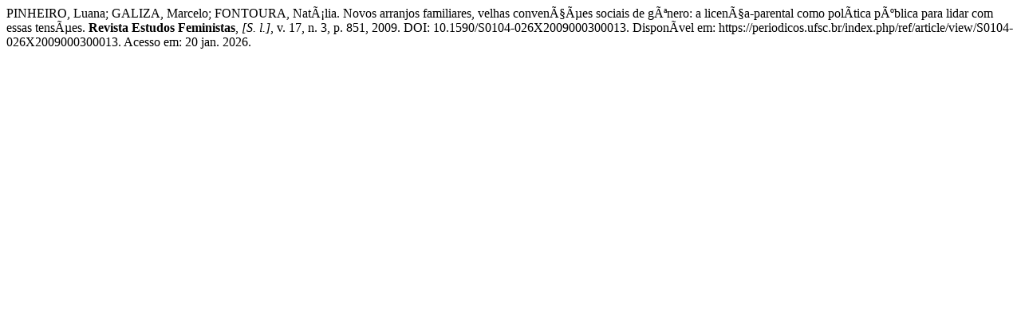

--- FILE ---
content_type: text/html; charset=ISO-8859-1
request_url: https://periodicos.ufsc.br/index.php/ref/citationstylelanguage/get/associacao-brasileira-de-normas-tecnicas?submissionId=13047&publicationId=10306
body_size: 382
content:
<div class="csl-bib-body">
  <div class="csl-entry">PINHEIRO, Luana; GALIZA, Marcelo; FONTOURA, NatÃ¡lia. Novos arranjos familiares, velhas convenÃ§Ãµes sociais de gÃªnero: a licenÃ§a-parental como polÃ­tica pÃºblica para lidar com essas tensÃµes. <b>Revista Estudos Feministas</b>, <i>[S. l.]</i>, v. 17, n. 3, p. 851, 2009. DOI: 10.1590/S0104-026X2009000300013. DisponÃ­vel em: https://periodicos.ufsc.br/index.php/ref/article/view/S0104-026X2009000300013. Acesso em: 20 jan. 2026.</div>
</div>